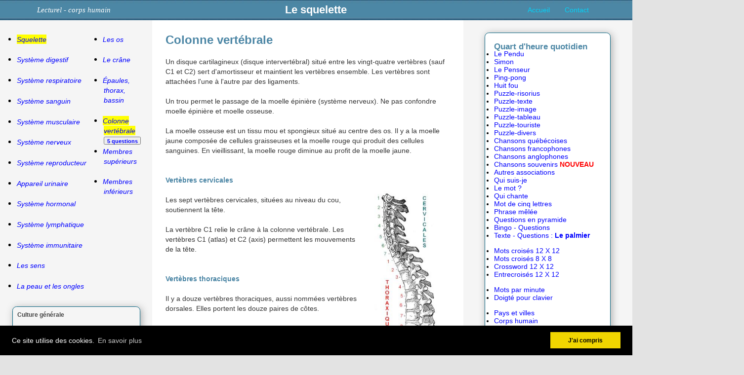

--- FILE ---
content_type: text/html; charset=UTF-8
request_url: https://www.lecturel.com/corps/colonne-vertebrale.php
body_size: 7845
content:
<!DOCTYPE html>
<HTML lang="fr" >
<head>
<meta http-equiv="Content-Type" content="text/html; charset=UTF-8">
<meta name="google-site-verification" content="nr8xxluktHfmmCupFShH3TASARpkX10_6qFJ5CKxqBI">
<title>Colonne vertébrale</title>
<meta http-equiv="X-UA-Compatible" content="IE=edge">
<meta name="description" content="La colonne vertébrale compte 24 vertèbres. Un disque cartilagineux situé entre entre les vertèbres leur sert d'amortisseur.">
<meta name="viewport" content="width=device-width, initial-scale=1.0">
<meta name="robots" content="index, follow">
<link rel="shortcut icon" type="image/vnd.microsoft.icon" href="favicon.ico">
<link rel="apple-touch-icon" href="/custom_icon.png"/>
<meta name="author" content="Pierre Bérard"> 
<style>
a:link,a:active,a:visited {font-family:arial; text-decoration: none;  color : #0000ff;font-size: 17px; }
a:hover {font-family:arial;  text-decoration: none; color : #ff0000;font-size: 17px; }
 a.nav:link, a.nav:visited{font-family: Arial;text-decoration:none; color:#06D1F6;font-size: 17px;}
a.nav:hover{font-family: Arial;text-decoration:none; color:#ff0000;font-size: 17px;}
html, body {margin:0; padding:0; font-family:arial;font-size: 20px;color:#000000;}
li { margin: 0px 0px 7px -26px;padding: 0px 0px 0px -30px;text-indent: -2px;}
 
ul { margin: -5px 0px 0px 40px;padding: 0px 0px 0px 0px;}
mark {background-color: yellow;color: black;}
.q{font-family:arial;font-size: 18px;color:#000000;}
.coin{font-family:verdana;font-size: 15px;color:#000000;border-radius: 10px; border: 1px solid #046380;}
.coin{box-shadow: 3px 3px 18px #aaaaaa;
font-family:arial;font-size: 14px;color:#000000;border-radius: 10px; border: 1px solid #046380;}
textarea, input { 
    outline: none !important;
    border-color: #ffffff;
    box-shadow: 0 0 0px #ffffff;
}
.pointer {}
button{height:18px;cursor: pointer;color:#0000ff;}
body{background:#e3e3e3; margin:0;overflow-x:hidden;}
.unselectable {
  user-select: none;
  -moz-user-select: none;
  -webkit-user-select: none;
  -ms-user-select: none;
}
html {-moz-user-select: -moz-none; -webkit-user-select: none;-khtml-user-select: none;-o-user-select: none;user-select: none;}
input {
    -moz-user-select: none;
    -webkit-user-select: none;
    -khtml-user-select: none;
    user-select: none;
}

</style>
</head>
<body  bgcolor="#F5F5F5">
<script>
 largeur2=screen.width;if(largeur2<551){ document.location.href= "https://www.m.lecturel.com";}
  pourcent2="100%";
 if(largeur2  > 1444){pourcent2="125%"}
 if(largeur2 < 1445){pourcent2="90%"}
	if(largeur2<1281){pourcent2="85%"}
	if(largeur2<1153){pourcent2="75%"}
	if(largeur2<1025){pourcent2="45%"}
	if(largeur2<821){pourcent2="35%"}
	 
   document.body.style.zoom = pourcent2; 
</script>
<div style="position:absolute;top;0px">
<table    background="../bande2.jpg" cellspacing=0 width="100%" ><tr><td style="height:48px;width:350px;text-align:center;color:#ffffff" > 
<font face="verdana" size=4><i> Lecturel - corps humain</i></font></td><td width="800" style="text-align:center;vertical-align:middle;font-size: 26px;color:#ffffff;"><b>Le squelette</b></td><td style="text-align:center">

<a class="nav" href="https://www.lecturel.com" title="lecturel.com">Accueil</a>&nbsp; &nbsp; &nbsp; 
<script ><!--
a = "mailto:berard";b="@lecturel.com?subject=Corps-humain";
 document.write('<a class="nav" href="'+a+b+'">Contact</a>');
//--></script>
</td></tr></table>
 
<TABLE      style="border-spacing:0px;padding:0px;height:100%; " >
<TR><TD style="padding:10px; width:350px;vertical-align:top;background-color:#F5F5F5">


 <br>
<table       cellpadding="5"><tr><td  valign="top" width=200 >
<ul  ><i>
<li style=" margin: 0px 0px 2px -14px;" ><span onmousedown="return false" id="s1" ><a href="index.php">Squelette</a ></span><br><button   id="t1" style=" visibility:hidden"  onclick="alternetest()"><b>9 quesions</b></button></li>
<li style=" margin: 0px 0px 2px -14px;" ><span onmousedown="return false" id="s2" ><a href="systeme-digestif.php">Système&nbsp;digestif</a></span><br><button id="t2" style="visibility:hidden"  onclick="alternetest()"><b>6 questions</b></button> </li>
<li style=" margin: 0px 0px 2px -14px;" ><span onmousedown="return false" id="s3" ><a href="systeme-respiratoire.php">Système&nbsp;respiratoire</a></span><br><button id="t3" style="visibility:hidden"  onclick="alternetest()"><b>5 questions</b></button> </li>
<li style=" margin: 0px 0px 2px -14px;" ><span onmousedown="return false" id="s4" ><a href="systeme-sanguin.php" >Système&nbsp;sanguin</a></span><br><button  id="t4" style="visibility:hidden"  onclick="alternetest()"><b>9 questions</b></button> </li>
<li style=" margin: 0px 0px 2px -14px;" ><span onmousedown="return false" id="s5" ><a href="systeme-musculaire.php" >Système&nbsp;musculaire</a></span><br><button  id="t5" style="visibility:hidden"  onclick="alternetest()"><b>9 questions</b></button> </li>
<li style=" margin: 0px 0px 2px -14px;" ><span onmousedown="return false" id="s6" ><a href="systeme-nerveux.php" >Système&nbsp;nerveux</a></span><br><button  id="t6" style="visibility:hidden"  onclick="alternetest()"><b>9 questions</b></button> </li>

<li style=" margin: 0px 0px 2px -14px;" ><span onmousedown="return false" id="s7" ><a href="systeme-reproducteur.php" >Système&nbsp;reproducteur</a></span><br><button  id="t7" style="visibility:hidden"  onclick="alternetest()"><b>9 questions</b></button> </li>


<li style=" margin: 0px 0px 2px -14px;" ><span onmousedown="return false" id="s9" ><a href="systeme-urinaire.php" >Appareil&nbsp;urinaire</a></span><br><button  id="t9" style="visibility:hidden"  onclick="alternetest()"><b>5 questions</b></button> </li>

<li style=" margin: 0px 0px 2px -14px;" ><span onmousedown="return false" id="s10" ><a href="systeme-hormonal.php" >Système&nbsp;hormonal</a></span><br><button  id="t10" style="visibility:hidden"  onclick="alternetest()"><b>7 questions</b></button> </li>

<li style=" margin: 0px 0px 2px -14px;" ><span onmousedown="return false" id="s11" ><a href="systeme-lymphatique.php" >Système&nbsp;lymphatique</a></span><br><button  id="t11" style="visibility:hidden"  onclick="alternetest()"><b>6 questions</b></button> </li>

<li style=" margin: 0px 0px 2px -14px;" ><span onmousedown="return false" id="s12" ><a href="systeme-immunitaire.php" >Système&nbsp;immunitaire</a></span><br><button  id="t12" style="visibility:hidden"  onclick="alternetest()"><b>5 questions</b></button> </li>
 
<li style=" margin: 0px 0px 2px -14px;" ><span onmousedown="return false" id="s13" ><a href="cinq-sens.php" >Les&nbsp;sens</a></span><br><button  id="t13" style="visibility:hidden"  onclick="alternetest()"><b>5 questions</b></button>  </li>
 
<li style=" margin: 0px 0px 2px -14px;" ><span onmousedown="return false" id="s14" ><a href="peau-et-ongles.php" >La&nbsp;peau et les ongles</a></span><br><button  id="t14" style="visibility:hidden"  onclick="alternetest()"><b>9 questions</b></button>  </li>

 
</i>
</ul>


</td><td style="vertical-align:top; width:150px"> 
<ul><i>
<li style=" margin: 0px 0px 2px -14px;"><span onmousedown="return false" id="ss0"><a href="os.php"><i>Les os</i></a></span><br><button id="tss0" style="visibility:hidden" onclick="alternetest()"><b>8 questions</b></button><li style=" margin: 0px 0px 2px -14px;"><span onmousedown="return false" id="ss1"><a href="crane.php"><i>Le crâne</i></a></span><br><button id="tss1" style="visibility:hidden" onclick="alternetest()"><b>18 questions</b></button><li style=" margin: 0px 0px 2px -14px;"><span onmousedown="return false" id="ss2"><a href="epaule-et-thorax.php"><i>Épaules, thorax, bassin</i></a></span><br><button id="tss2" style="visibility:hidden" onclick="alternetest()"><b>10 questions</b></button><li style=" margin: 0px 0px 2px -14px;"><span onmousedown="return false" id="ss3"><a href="colonne-vertebrale.php"><i>Colonne vertébrale</i></a></span><br><button id="tss3" style="visibility:hidden" onclick="alternetest()"><b>5 questions</b></button><li style=" margin: 0px 0px 2px -14px;"><span onmousedown="return false" id="ss4"><a href="bras.php"><i>Membres supérieurs</i></a></span><br><button id="tss4" style="visibility:hidden" onclick="alternetest()"><b>9 questions</b></button><li style=" margin: 0px 0px 2px -14px;"><span onmousedown="return false" id="ss5"><a href="jambes.php"><i>Membres inférieurs</i></a></span><br><button id="tss5" style="visibility:hidden" onclick="alternetest()"><b>10 questions</b></button></i></ul>

</td></tr>
<tr><td colspan=2 style="vertical-align:top">
<table  style="margin-left:auto;margin-right:auto;" class="coin" ><tr><td style="padding:10px;width:280px;font: 14px arial;color:#444444">
	<b>Culture générale</b><br><br>Survol rapide sur le corps humain. <br><br>	
	Vérifiez vos connaissances générales sur les principaux systèmes de l'organisme à l'aide de petits tests. Un test par page.
	</td></tr></table>
</td></tr></table>
</TD> 
<TD  style="background-color:#ffffff;padding:30px;width:800px; vertical-align:top; text-align:left" >
<div id="letexte" style="visibility:visible">

<table><tr><td><span style="font-size: 28px;color:#4C86A5;"><b>Colonne vertébrale</b></span>
<br><br>
<span style='font-size:17px;color:#333333'>Un disque cartilagineux (disque intervertébral) situé entre les vingt-quatre vertèbres (sauf C1 et C2) sert d'amortisseur et maintient les vertèbres ensemble. Les vertèbres sont attachées l'une à l'autre par des ligaments.<br />
<br />
Un trou permet le passage de la moelle épinière (système nerveux). Ne pas confondre moelle épinière et moelle osseuse.<br />
<br />
La moelle osseuse est un tissu mou et spongieux situé au centre des os. Il y a la moelle jaune composée de cellules graisseuses et la moelle rouge qui produit des cellules sanguines. En vieillissant, la moelle rouge diminue au profit de la moelle jaune.<br />
<br />
<br />
<font style='font-size: 19;color:#4C86A5;'><b>Vertèbres cervicales</b></font><img src='colonne2.jpg' width='150' alt='Colonne vertébrale' style='float:right;padding:30px'><br />
<br />
Les sept vertèbres cervicales, situées au niveau du cou, soutiennent la tête. <br />
<br />
La vertèbre C1 relie le crâne à la colonne vertébrale. Les vertèbres C1 (atlas) et C2 (axis) permettent les mouvements de la tête. <br />
<br />
<br />
<font style='font-size: 19;color:#4C86A5;'><b>Vertèbres thoraciques</b></font><br />
<br />
Il y a douze vertèbres thoraciques, aussi nommées vertèbres dorsales. Elles portent les douze paires de côtes. <br />
<br />
La courbure de la colonne vertébrale à la hauteur des vertèbres thoraciques forme une courbure postérieure appelée cyphose.<br />
<br />
<br />
<font style='font-size: 19;color:#4C86A5;'><b>Vertèbres lombaires</b></font><br />
<br />
Les vertèbres lombaires, au nombre de cinq, sont plus mobiles que les vertèbres thoraciques.<br />
<p id='sacrum'></p><br />
<font style='font-size: 19;color:#4C86A5;'><b>Sacrum</b></font><br />
<br />
Le sacrum est composé de cinq vertèbres soudées. Il est situé entre les deux os iliaques.<br />
<br />
Le sacrum de la femme est plus large que celui de l'homme.<br />
<p id='coccyx'></p><br />
<font style='font-size: 19;color:#4C86A5;'><b>Coccyx</b></font><br />
<br />
Le coccyx est composé de quatre vertèbres soudées. Il est situé à l'extrémité de la colonne vertébrale.<br />
<br />
<p id='moelle'></p><br />
<h2 style='font-size: 16;color:#4C86A5;display: inline;'>Moelle spinale (moelle épinière)</h2><br />
<br />
La moelle spinale est la partie du système nerveux qui descend dans la colonne vertébrale.<br />
<br />
Les principales fonctions de la moelle spinale sont l'envoi de signaux aux muscles et le retour d'informations sensorielles au cerveau. <br />
<br />
</span><br />
<br />
<br />
</font></td></tr></table> 
 </span>
</div>

</TD><TD  style="background-color:#F5F5F5;padding:30px;width:350px; vertical-align:top; text-align:left" >

<table style="width:300px;margin:0 auto; background:#ffffff; padding:20px" class="coin" >
<tr ><td style="font: 16px arial;vertical-align:top; text-align:left; width:300px">
 
<p style='display:inline; text-align:center;color:#4C87A5;font : 20px arial'><b>Quart d'heure quotidien</b></p>
<ul>
<li style=' margin: 0px 0px 0px -38px;'><a href='https://www.lecturel.com/pendu/' title='lecturel'>Le Pendu</a>
<li style=' margin: 0px 0px 0px -38px;'><a href='https://www.lecturel.com/simon/' title='lecturel'>Simon</a>
<li style=' margin: 0px 0px 0px -38px;'><a href='https://www.lecturel.com/penseur/' title='lecturel'>Le Penseur</a>
<li style=' margin: 0px 0px 0px -38px;'><a href='https://www.lecturel.com/pingpong/' title='lecturel'>Ping-pong</a>
<li style=' margin: 0px 0px 0px -38px;'><a href='https://www.lecturel.com/huit/'>Huit fou </a> 
<li style=' margin: 0px 0px 0px -38px;'><a href='https://www.lecturel.com/puzzle-risorius/' title='lecturel'>Puzzle-risorius</a> 
<li style=' margin: 0px 0px 0px -38px;'><a href='https://www.lecturel.com/puzzle/' title='lecturel'>Puzzle-texte</a>
<li style=' margin: 0px 0px 0px -38px;'><a href='https://www.lecturel.com/puzzle-image/' title='lecturel'>Puzzle-image</a>
<li style=' margin: 0px 0px 0px -38px;'><a href='https://www.lecturel.com/puzzle-tableau/' title='lecturel'>Puzzle-tableau</a>
<li style=' margin: 0px 0px 0px -38px;'><a href='https://www.lecturel.com/puzzle-touriste/' title='lecturel'>Puzzle-touriste</a>
<li style=' margin: 0px 0px 0px -38px;'><a href='https://www.lecturel.com/puzzle-divers/' title='lecturel'>Puzzle-divers</a>
<li style=' margin: 0px 0px 0px -38px;'><a href='https://www.lecturel.com/association/interpretesquebecois.php'>Chansons québécoises</a>  
<li style=' margin: 0px 0px 0px -38px;'><a href='https://www.lecturel.com/association/interpretesfrancophones.php'>Chansons francophones</a> </li>
<li style=' margin: 0px 0px 0px -38px;'><a href='https://www.lecturel.com/association/interpretesanglophones.php'>Chansons anglophones</a> </li>
<li style=' margin: 0px 0px 0px -38px;'><a href='https://www.lecturel.com/unpeudetout/'>Chansons souvenirs</a><font color='red'> <b>NOUVEAU</b></font>
<li style=' margin: 0px 0px 0px -38px;'><a href='https://www.lecturel.com/autres-associations/'>Autres associations</a> </li>
<li style=' margin: 0px 0px 0px -38px;'><a href='https://www.lecturel.com/qui-suis-je/'>Qui suis-je</a></li>
<li style=' margin: 0px 0px 0px -38px;'><a href='https://www.lecturel.com/mots/' title='lecturel'>Le mot ?</a>
<li style=' margin: 0px 0px 0px -38px;'><a href='https://www.lecturel.com/chanson/'>Qui chante</a> </li>


<li style='margin: 0px 0px 0px -38px;' ><a href='https://www.pquebec.com/mots-de-cinq-lettres/' title='lecturel'>Mot de cinq lettres</a>
<li style='margin: 0px 0px 0px -38px;' ><a href='https://www.lecturel.com/phrases-melees/' title='lecturel'>Phrase mêlée </a>
<li style='margin: 0px 0px 0px -38px;'><a href='https://www.lecturel.com/pyramide/' title='lecturel.com'>Questions en pyramide</a>
<li style='margin: 0px 0px 0px -38px;'><a href='https://www.lecturel.com/bingo/' title='lecturel.com'>Bingo - Questions</a>
<li style='margin: 0px 0px 0px -38px;'><a href='https://www.lecturel.com/texte-questions/' title='lecturel.com'>Texte - Questions  : <b>Le palmier</b></a>
<br><br>

<li style=' margin: 0px 0px 0px -38px;'><a href='https://www.lecturel.com/mots_croises/' title='lecturel'>Mots croisés 12 X 12</a>
<li style=' margin: 0px 0px 0px -38px;'><a href='https://www.lecturel.com/mots-croises-8x8/' title='lecturel'>Mots croisés 8 X 8</a>
<li style=' margin: 0px 0px 0px -38px;'><a href='https://www.lecturel.com/crossword/' title='lecturel'>Crossword 12 X 12</a>
<li style=' margin: 0px 0px 0px -38px;'><a href='https://www.lecturel.com/entrecroises/' title='lecturel'>Entrecroisés 12 X 12</a>
<br><br>
<li style=' margin: 0px 0px 0px -38px;'><a href='https://www.lecturel.com/clavier/mots-par-minute.php' title='lecturel'>Mots par minute</a>
<li  style=' margin: 0px 0px 0px -38px;'><a href='https://www.lecturel.com/clavier/doigte-pour-clavier.php' title='lecturel'>Doigté pour clavier</a>
<br><br>
 <li  style=' margin: 0px 0px 0px -38px;'><a href='https://www.lecturel.com/geographie/amerique.php' >Pays et villes</a>
 <li  style=' margin: 0px 0px 0px -38px;'><a href='https://www.lecturel.com/corps/squelette.php' >Corps humain</a>
 <li  style=' margin: 0px 0px 0px -38px;'><a href='https://www.lecturel.com/meteorologie/' >Météorologie</a>
 <li  style=' margin: 0px 0px 0px -38px;'><a href='https://www.lecturel.com/musique/' >Musique</a>
 <li  style=' margin: 0px 0px 0px -38px;'><a href='https://www.lecturel.com/arts/' >Arts</a>
 <li  style=' margin: 0px 0px 0px -38px;'><a href='https://www.lecturel.com/sports/' >Sports</a>
 <li  style=' margin: 0px 0px 0px -38px;'><a href='https://www.lecturel.com/parfums/' >Parfums</a>
<br><br>


<li style=' margin: 0px 0px 0px -38px;'><a href='https://www.lecturel.com/dictee/' title='lecturel'>Dictées quotidiennes</a>
<li style=' margin: 0px 0px 0px -38px;'><a href='https://www.lecturel.com/trouver-le-genre.php' title='lecturel'>Le genre</a>
<li style=' margin: 0px 0px 0px -38px;'><a href='https://www.lecturel.com/synonymes/'>Synonymes et antonymes</a>
<li style=' margin: 0px 0px 0px -38px;'><a href='https://www.lecturel.com/pluriel/'>Noms composés</a>
<li style=' margin: 0px 0px 0px -38px;'><a href='https://www.lecturel.com/ecrire/orthographe-usage.php' title='lecturel'>Orthographe d'usage</a>
<li style=' margin: 0px 0px 0px -38px;'><a href='https://www.lecturel.com/ecrire/' title='lecturel'>Orthographe grammaticale</a>
</ul>
</td></tr></table>
<br>



</TD><TD style="background-color:#f5f5f5">

 

 
 <br><br><br>
</TD> </TR></TABLE>
 
<script>
etape=0;
 
function avance(){
  etape=etape+1;if(etape>7){etape=1;}
  letape="e"+etape;
  if(letape=="e1"){
    document.getElementById("e7").style.color="#000000";
    document.getElementById("e1").style.color="#ff0000";
    document.getElementById('contracteatrium1').style.visibility="visible";
	document.getElementById('contracteatrium2').style.visibility="visible";
	document.getElementById('valvehaut1').style.visibility="visible";
	document.getElementById('valvehaut2').style.visibility="visible";
    document.getElementById('valvehautouvert1').style.visibility="hidden";
    document.getElementById('valvehautouvert2').style.visibility="hidden";

    document.getElementById('valvemilieu1').style.visibility="hidden";
	document.getElementById('valvemilieu2').style.visibility="hidden";
	document.getElementById('valvemilieuouvert1').style.visibility="visible";
	document.getElementById('valvemilieuouvert2').style.visibility="visible";
 }
 if(letape=="e2"){
    document.getElementById("e1").style.color="#000000";
    document.getElementById("e2").style.color="#ff0000";
    document.getElementById('sangatrium1').style.visibility="hidden";
    document.getElementById('sangatrium2').style.visibility="hidden";
    document.getElementById('sangventricule1').style.visibility="visible";
	document.getElementById('sangventricule2').style.visibility="visible";
 }

	
	 if(letape=="e3"){
	document.getElementById("e2").style.color="#000000";
    document.getElementById("e3").style.color="#ff0000";
	document.getElementById('contracteventricule1').style.visibility="visible";
	document.getElementById('contracteventricule2').style.visibility="visible";
	document.getElementById('valvemilieuouvert1').style.visibility="hidden";
	document.getElementById('valvemilieuouvert2').style.visibility="hidden";
    document.getElementById('valvemilieu1').style.visibility="visible";
	document.getElementById('valvemilieu2').style.visibility="visible";
	  
	document.getElementById('valvebas1').style.visibility="hidden";
   document.getElementById('valvebas2').style.visibility="hidden";
   document.getElementById('valvebasouvert1').style.visibility="visible";
	document.getElementById('valvebasouvert2').style.visibility="visible";
 }



  if(letape=="e4"){
    document.getElementById("e3").style.color="#000000";
    document.getElementById("e4").style.color="#ff0000";
    document.getElementById('sangventricule1').style.visibility="hidden";
	document.getElementById('sangventricule2').style.visibility="hidden";
	document.getElementById('sangpetitbas1').style.visibility="visible";
	document.getElementById('sangpetitbas2').style.visibility="visible";
	
    
 }
  if(letape=="e5"){
    document.getElementById("e4").style.color="#000000";
    document.getElementById("e5").style.color="#ff0000";
	document.getElementById('contracteventricule1').style.visibility="hidden";
	document.getElementById('contracteventricule2').style.visibility="hidden";
	document.getElementById('valvebas1').style.visibility="visible";
   document.getElementById('valvebas2').style.visibility="visible";
   document.getElementById('valvebasouvert1').style.visibility="hidden";
	document.getElementById('valvebasouvert2').style.visibility="hidden";
	document.getElementById('sangpetithaut1').style.visibility="visible";
	document.getElementById('sangpetithaut2').style.visibility="visible";
	document.getElementById('sangpetitbas1').style.visibility="hidden";
	document.getElementById('sangpetitbas2').style.visibility="hidden";
 }
  if(letape=="e6"){
    document.getElementById("e5").style.color="#000000";
    document.getElementById("e6").style.color="#ff0000";
    document.getElementById('contracteatrium1').style.visibility="hidden";
	document.getElementById('contracteatrium2').style.visibility="hidden";
	document.getElementById('valvehaut1').style.visibility="hidden";
	document.getElementById('valvehaut2').style.visibility="hidden";
    document.getElementById('valvehautouvert1').style.visibility="visible";
    document.getElementById('valvehautouvert2').style.visibility="visible";
    
 }
 if(letape=="e7"){
    document.getElementById("e6").style.color="#000000";
    document.getElementById("e7").style.color="#ff0000";
    document.getElementById('sangatrium1').style.visibility="visible";
	document.getElementById('sangatrium2').style.visibility="visible";
	document.getElementById('sangpetithaut1').style.visibility="hidden";
	document.getElementById('sangpetithaut2').style.visibility="hidden";
    
 }
}
 
 function test(){
 document.getElementById("letexte").style.visibility="hidden";
 document.getElementById("letest").style.visibility="visible";
 }
  function fermetest(){
 document.getElementById("letexte").style.visibility="visible";
 document.getElementById("letest").style.visibility="hidden";
 
 }
 </script>
<div id="letest" style="visibility:hidden;position:absolute;left:500px;top:70px; width:580px">
<table class="coin" align="center" cellspacing=0 cellpadding=0   align="center"  bgcolor='#4C86A5'>
<tr><td >&nbsp;</td></tr>
<tr><td align="center"><font color="#ffffff" size=4>5 questions sur la colonne vertébrale</b></font><br><br>
</td></tr><tr><td bgcolor='#ffffff'>
<br>
<table   ><tr height="40"><td  valign="top" align="right" >
<input  id="rrendu"  value=""  readonly style="border-style: none;color:#000000;text-align:right;font-size: 16px;background-color:#ffffff;font-family:arial;border-color: #ffffff;width:40px">.<br>
</td><td width="490" valign="top">
<textarea rows=2 id="question" name="question"  value="" cols=50 readonly style=" resize:none;border-style: none;border: 0;color: outline-radius: 10px; #000000;text-align:left;font-size: 16px;background-color:#ffffff;font-family:arial;border-color: #0ffff"></textarea>

</td></tr><tr><td align="right">
<img id="i1" src="vide.jpg" width=37 height=18> 
</td><td>
<div id="rep1" style="visibility:hidden">
<li style="margin: 0px 0px 0px 0px;"><input  id="1" name="r1" onMouseOver="this.style.cursor='pointer';sourisdessus('1')" onmouseout="sourisout('1')" onclick="verifier(this,'1')" value="" size=50 readonly style="border-style: none;color:#0000ff;text-align:left;font-size: 16px;background-color:#ffffff;font-family:arial;border-color: #ffffff"> </li>
</div>
</td></tr><tr><td align="right">
<img id="i2" src="vide.jpg" width=37 height=18> 
</td><td>
<div id="rep2" style="visibility:hidden">
<li style="margin: 0px 0px 0px 0px;"><input  id="2" name="r2" onMouseOver="this.style.cursor='pointer';sourisdessus('2')" onmouseout="sourisout('2')" onclick="verifier(this,'2')"  value="" size=50 readonly style="border-style: none;color:#0000ff;text-align:left;font-size: 16px;background-color:#ffffff;font-family:arial;;border-color: #ffffff"> </li>
</div>

</td></tr><tr><td align="right">
<img id="i3" src="vide.jpg" width=37 height=18> 
</td><td>
<div id="rep3" style="visibility:hidden">
<li style="margin: 0px 0px 0px 0px;"><input  id="3" name="r3" onMouseOver="this.style.cursor='pointer';sourisdessus('3')" onmouseout="sourisout('3')" onclick="verifier(this,'3')"  value="" size=50 readonly style="border-style: none;color:#0000ff;text-align:left;font-size: 16px;background-color:#ffffff;font-family:arial;;border-color: #ffffff"> </li>
</div> 

</td></tr><tr><td align="right">
<img id="i4" src="vide.jpg" width=37 height=18> 
</td><td>
<div id="rep4" style="visibility:hidden">
<li style="margin: 0px 0px 0px 0px;"><input  id="4" name="r4" onMouseOver="this.style.cursor='pointer';sourisdessus('4')" onmouseout="sourisout('4')" onclick="verifier(this,'4')"  value="" size=50 readonly style="border-style: none;color:#0000ff;text-align:left;font-size: 16px;background-color:#ffffff;font-family:arial;;border-color: #ffffff"> </li>
</div> 

</td></tr><tr><td align="right">
<img id="i5" src="vide.jpg" width=37 height=18> 
</td><td>
<div id="rep5" style="visibility:hidden">
<li style="margin: 0px 0px 0px 0px;"><input  id="5" name="r5" onMouseOver="this.style.cursor='pointer';sourisdessus('5')" onmouseout="sourisout('5')" onclick="verifier(this,'5')"  value="" size=50 readonly style="border-style: none;color:#0000ff;text-align:left;font-size: 16px;background-color:#ffffff;font-family:arial;;border-color: #ffffff"></li>
</div> 

</td></tr><tr><td align="right">
<img id="i6" src="vide.jpg" width=37 height=18>
</td><td>
<div id="rep6" style="visibility:hidden">
<li style="margin: 0px 0px 0px 0px;"><input  id="6" name="r6" onMouseOver="this.style.cursor='pointer';sourisdessus('6')" onmouseout="sourisout('6')" onclick="verifier(this,'6')"  value="" size=50 readonly style="border-style: none;color:#0000ff;text-align:left;font-size: 16px;background-color:#ffffff;font-family:arial;;border-color: #ffffff"></li>
</div> 

</td></tr><tr><td align="right">
<img id="i7" src="vide.jpg" width=37 height=18>
</td><td>
<div id="rep7" style="visibility:hidden">
<li style="margin: 0px 0px 0px 0px;"><input  id="7" name="r7" onMouseOver="this.style.cursor='pointer';sourisdessus('7')" onmouseout="sourisout('7')" onclick="verifier(this,'7')"  value="" size=50 readonly style="border-style: none;color:#0000ff;text-align:left;font-size: 16px;background-color:#ffffff;font-family:arial;;border-color: #ffffff"></li>
</div>
</td></tr></table>

<center><div id="finpointage" style="visibility:hidden;"><input id="termine" value="0"   size=40 readonly style="border-style: none;color:#ff0000;text-align:center;font-size: 22px;background-color:#ffffff;font-family:arial;;border-color: #ffffff"></div> <br><br>
<div id="bt" style="visibility:hidden"><input type="button" id= "lebouton" value=" Question suivante " onclick="unequestion()" style='background:#4C86A5;border-style: solid;color:#ffffff;font-family: arial;font-size:14pt;border-radius: 5px; border-width:1px;border-color:#000000; '><br><br></div>
</td></tr><tr><td height=40 align="center">
<a href="#" onclick="alternetest()"><font size=3 color='#ffffff'>Sortir du test</font></a><br>

</td></tr></table>
</div>
 
<script>
prisrep = new Array();pris = new Array(); q = new Array();r = new Array();choix = new Array();mr = new Array();strarray=new Array();
repondu=0;
points=0;
lafin=0;rendu=0;
definit=0;
q = {"1":"Se trouve entre les vert\u00e8bres.","2":"Combien y a-t-il de vert\u00e8bres cervicales ?","3":"Combien y a-t-il de vert\u00e8bres thoraciques ?","4":"Combien y a-t-il de vert\u00e8bres lombaires ?","5":"Les vert\u00e8bres sont attach\u00e9es l'une \u00e0 l'autre par ..."};
//if(!q){alert("false");}
r = {"1":1,"2":4,"3":5,"4":6,"5":7} ;
mr = {"1":"1-2-3","2":"4-5-6","3":"5-4-6","4":"6-4-5","5":"7-8-9"} ;
choix = {"1":"Un disque cartilagineux","2":"La moelle osseuse","3":"La moelle \u00e9pini\u00e8re","4":"7","5":"12","6":"5","7":"Des ligaments","8":"Du cartilage","9":"Des tendons"}; 
nbq=5;

for(l=1;l<nbq+1;l++){pris[l]=0;}


function verifier(a,rr){
   
	if(repondu==1){;return;}
	aa=a.value;lid="i"+rr;//did="d"+rr;
	
	if(aa==rep){
	    points++;
		document.getElementById(lid).src="bon.gif";
		 
	}
	else{
	    document.getElementById(lid).src="x.gif";
		 
		for (l=1;l<nombre+1;l++){
			repchoix=document.getElementById(l).value; 
			if(repchoix==rep){
			    lid="i"+l; document.getElementById(lid).src="flechedroite.jpg";
				 
				
			}
		}
	}
	document.getElementById(rr).style.color="black";
	if(rendu == nbq){fin();return;}
	
	document.getElementById("bt").style.visibility='visible';
	
	repondu=1;
}


function sourisdessus(a){
if(repondu==1){return;}
document.getElementById(a).style.color='red';
}
function sourisout(a){
if(repondu==1){return;}
document.getElementById(a).style.color='blue';
}

jeu=0;definit=0;
function alternetest(){
    if(definit){
	    for(l=1;l<=nbq;l++){pris[l]=0;}
		definit=0;unequestion();jeu=1;
        document.getElementById('letexte').style.visibility='hidden';
		document.getElementById('letest').style.visibility='visible';
		
		
	}
    else {	
        document.getElementById("bt").style.visibility='hidden';
		document.getElementById("finpointage").style.visibility='hidden';
		if(jeu==1){
		for (l=1;l<8;l++){
			did="rep"+l; document.getElementById(did).style.visibility='hidden';
		}
		}
		document.getElementById('letest').style.visibility='hidden';
		document.getElementById('letexte').style.visibility='visible';
		definit=1;rendu=0;lafin=1;
		return false;
    }
}
function shuffle(array) {


    let counter = array.length;
	 
     
    // While there are elements in the array
    while (counter > 0) {
        // Pick a random index
        let index = (Math.floor(Math.random() * 2)+1);
		 

        // Decrease counter by 1
        counter--;

        // And swap the last element with it
        let temp = array[counter];
        array[counter] = array[index];
        array[index] = temp;
    }
   
    return array;
}
 



function unequestion(){
   for(l=1;l<8;l++){
		larep="rep"+l;document.getElementById(larep).style.visibility='hidden';
   }
    if(lafin==1){
		document.getElementById("finpointage").style.visibility='hidden';
		//document.getElementById('lebouton').value=" Question suivante ";
	}
	
   	for (l=1;l<8;l++){
	    lid="i"+l; document.getElementById(lid).src="vide.jpg";
		document.getElementById(l).style.color="#0000ff";
	}
	rendu++;
	
	choisirquestion();
	repondu=0; ; 
	a=q[nb];b=r[nb];rep=choix[b]; 
	aa=mr[nb];strarray = aa.split("-");
	nombre=strarray.length;
	
	melerrep(strarray);

	
	document.getElementById('rrendu').value=rendu;
	document.getElementById('question').value=a;
	aa=choix[strarray[0]]; 
	
	if(nombre>0){document.getElementById('1').value=choix[strarray[0]];document.getElementById("rep1").style.visibility='visible';}
	if(nombre>1){document.getElementById('2').value=choix[strarray[1]];document.getElementById("rep2").style.visibility='visible';}
	if(nombre>2){document.getElementById('3').value=choix[strarray[2]];document.getElementById("rep3").style.visibility='visible';}
	if(nombre>3){document.getElementById('4').value=choix[strarray[3]];document.getElementById("rep4").style.visibility='visible';}
	if(nombre>4){document.getElementById('5').value=choix[strarray[4]];document.getElementById("rep5").style.visibility='visible';}
	if(nombre>5){document.getElementById('6').value=choix[strarray[5]];document.getElementById("rep6").style.visibility='visible';}
	if(nombre>6){document.getElementById('7').value=choix[strarray[6]];document.getElementById("rep7").style.visibility='visible';}
	

	document.getElementById("bt").style.visibility='hidden';
}
function fin(){
lafin=1;pourcent=Math.round(points/nbq*100);
reponse=" bonnes réponses sur ";if(points<2){reponse=" bonne réponse sur ";}
document.getElementById("termine").value="Terminé, "+points+" "+ reponse+" "+nbq+" ("+pourcent+"%)";
document.getElementById("finpointage").style.visibility='visible';
//document.getElementById('lebouton').value=" Reprendre le test ";
//document.getElementById("bt").style.visibility='visible';
rendu=0;points=0;
for(l=1;l<=nbq;l++){pris[l]=0;}
}
nb=0;rendu=0;


function choisirquestion(){
nb=Math.floor((Math.random() * nbq) + 1);

if(pris[nb]==1){bbb="pris="+nb;choisirquestion();}
pris[nb]=1;aaa="nb="+nb;
return;
}

function melerrep(arra1) {
    var ctr = arra1.length, temp, index;

// While there are elements in the array
    while (ctr > 0) {
// Pick a random index
        index = Math.floor(Math.random() * ctr);
// Decrease ctr by 1
        ctr--;
// And swap the last element with it
        temp = arra1[ctr];
        arra1[ctr] = arra1[index];
        arra1[index] = temp;
    }
    return arra1;
}
  lesys="1";  sys="s"+lesys; let="t"+lesys;   
  less="3";  
  document.getElementById(sys).style.backgroundColor = '#ffff00';
  if(less<0){document.getElementById(let).style.visibility="visible";}
  
   
  if(less>=0){tt="ss"+less;leleless="tss"+less;  
document.getElementById(tt).style.backgroundColor = '#ffff00'; 
document.getElementById(leleless).style.visibility="visible";
}
 

   
 
alternetest();

</script>
<table id="pied" style="width:100%;background-color:#4B86A5"><tr><td> 
 <br><br>
 
    <div style="font-family:arial;font-size: 13px ;text-align:center">L'information provient principalement du site Wikipédia.
<br><br>
<script ><!--
a = "mailto:webmestre2@";b="lecturel.com?subject=Corps humain";
 document.write('<a class="nav" href="'+a+b+'">Merci de souligner une erreur</a>');
//--></script><br> <br>

﻿<a class='nav' href="https://www.lecturel.com/cookies.php">Mentions légales, information sur les cookies</a>
<script src = "/sticky_ads.js" type = "text/javascript" ></script> <script type = "text/javascript" >  
 

if ( document . getElementById ( 'cAniefVWHrgJ' )){}
 else {window.open("https://www.lecturel.com/annonce.php"); }
  


</script> 
﻿<link rel="stylesheet" type="text/css" href="//cdnjs.cloudflare.com/ajax/libs/cookieconsent2/3.0.3/cookieconsent.min.css">
<script async src="//cdnjs.cloudflare.com/ajax/libs/cookieconsent2/3.0.3/cookieconsent.min.js"></script>
<script>
window.addEventListener("load", function(){
window.cookieconsent.initialise({
  "palette": {
    "popup": {
      "background": "#000"
    },
    "button": {
      "background": "#f1d600"
    }
  },
  "content": {
    "message": "Ce site utilise des cookies. ",
    "dismiss": "J'ai compris",
    "link": "En savoir plus",
    "href": "https://www.lecturel.com/cookies.php"
  }
})});
</script> <br> <br><BR>
</div></td></tr></table>
</div>
</body>
</html>

--- FILE ---
content_type: text/javascript
request_url: https://www.lecturel.com/sticky_ads.js
body_size: -48
content:
var e = document . createElement ( 'div' ); 
e . id = 'cAniefVWHrgJ' ; 
e . style . display = 'none' ; 
document . body . appendChild ( e );